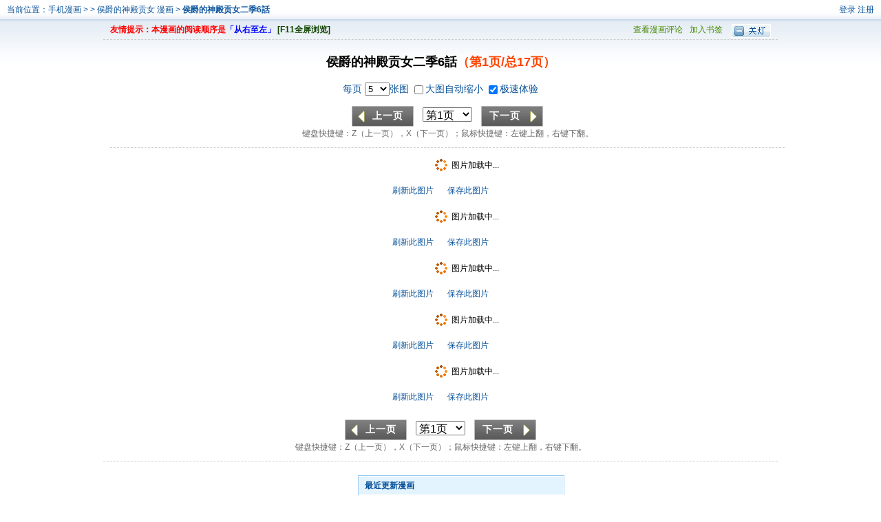

--- FILE ---
content_type: text/html; charset=utf-8
request_url: https://www.gmanhua.com/other2005438/
body_size: 4350
content:
<!DOCTYPE html PUBLIC "-//W3C//DTD XHTML 1.0 Transitional//EN" "http://www.w3.org/TR/xhtml1/DTD/xhtml1-transitional.dtd"><html xmlns="http://www.w3.org/1999/xhtml"><head>    <meta http-equiv="Content-Type" content="text/html; charset=utf-8" />    <title>手机漫画_侯爵的神殿贡女漫画二季6話第1页阅读</title>    <meta name="Keywords" content="侯爵的神殿贡女二季6話,侯爵的神殿贡女漫画,侯爵的神殿贡女在线漫画" />    <meta name="Description" content="二季6話漫画介绍：作為沒落家族騎士的獨生女出生——帕莉亞，過著悲慘生...手机漫画提供侯爵的神殿贡女漫画二季6話和第71话漫画在线阅读,二季6話第1页。" />    <meta content="手机漫画:手机终端用户喜欢的漫画平台！" name="Author" />    <meta content="no-referrer-when-downgrade" name="referrer" />    <link id="skin" href="//www.gmanhua.com/templates/gmanhua/css/view.css" rel="stylesheet"        type="text/css" />    <link href="//www.gmanhua.com/templates/gmanhua/newstart/jquery-ui-1.7.3.custom.css" rel="stylesheet"        type="text/css" />    <script src="//www.gmanhua.com/templates/gmanhua/js/jquery-1.3.2.js?v=13123" type="text/javascript"></script>    <script src="//www.gmanhua.com/templates/gmanhua/js/jquery-ui-1.7.3.custom.min.js?v=13123"        type="text/javascript"></script>    <script src="//www.gmanhua.com/templates/gmanhua/js/jquery.cookie.js" type="text/javascript"></script>    <script src="//www.gmanhua.com/templates/gmanhua/js/post.js?v=13123" type="text/javascript"></script>    <script src="//www.gmanhua.com/templates/gmanhua/js/showlogin.js?v=13123" type="text/javascript"></script>    <script src="//www.gmanhua.com/templates/gmanhua/js/comics.js?v=13123" type="text/javascript"></script>    <script src="//www.gmanhua.com/templates/gmanhua/js/showchapter.js?v=13123" type="text/javascript"></script>    <script type="text/javascript">        var DM5_LOGIN_STATUS;        var DM5_FROM = "%2fother2005438%2f";        var DM5_CURRENTFOCUS =1;        var DM5_CURL = "/other2005438/";        var DM5_CURL_END = "/other2005438-end/";        var DM5_CTITLE = "二季6話";        var DM5_MID=664844;        var DM5_CID=2005438;        var DM5_IMAGE_COUNT=84;        var DM5_USERID = 0;        var DM5_PreloadedCount = 10;        var DM5_IsMobile = "False" == "True";        var curl = "/other2005438";        reseturl(window.location.href,curl);    </script></head><body>    <div class="vt lan2">        <span class="y">            <a href="/login/" onclick="return addfrom('/login/','%2fother2005438%2f')">                登录</a> <a href="/register/" onclick="return addfrom('/register/','%2fother2005438%2f')">                    注册</a>            <div class="gl_k mato10" style="width: 400px; display: none" id="logindialog">                <div class="gl_k_nr2" id="loginloading">                    <p id="logstatus">                        正在加载,请稍候...</p>                </div>            </div>        </span>当前位置：<a href="/">手机漫画</a> >        > <a href="/manhua664844/">            侯爵的神殿贡女            漫画 </a>>        <h2>            <a href="/other2005438/">                侯爵的神殿贡女二季6話                    </a>        </h2>    </div>    <div class="wp">    <div class="vt_ts">        <div class="vt_ts2">        <a href="#" class="switch "><img src="//www.gmanhua.com/templates/gmanhua/img/comic/gd.gif" /></a>         <a href="#" class="switch hide"><img src="//www.gmanhua.com/templates/gmanhua/img/comic/kd.gif" /></a>        </div>        <div class="vt_ts3 lv2"><a href="#pl">查看漫画评论</a><a href="#@" style="padding-left:10px;" id="btnMark">加入书签</a></div>    	<b><span class="z1">友情提示：本漫画的阅读顺序是</span><span class="z2">「从右至左」</span> <span class="z3">[F11全屏浏览]</span></b>    </div>    </div>    <a name="ipg" id="ipg"></a>    <div class="vb">        <h1>            侯爵的神殿贡女二季6話<span class="z4">（第<span id="c_page">1</span>页/总<span id="c_pagecount">84</span>页）</span> <span class="z5"></span>        </h1>        <a name="view" id="view"></a>        <div style="line-height: 30px; font-size: 14px;">            <label>                每页                <select id="selShowCount" name="selShowCount">                    <option value="1">1</option>                    <option value="5">5</option>                    <option value="10">10</option>                    <option value="15">15</option>                    <option value="20">20</option>                </select>张图            </label>            <label style="cursor: pointer;">                <input type="checkbox" name="checkbox" id="cbAutosize" style="vertical-align: middle;                    padding-bottom: 4px;" />大图自动缩小            </label>            <label style="cursor: pointer;">                <input type="checkbox" style="vertical-align: middle;" checked="checked" id="cbNorefresh" />极速体验            </label>        </div>        <div class="v_fy">            <input type="button" value="上一页" class="v_yan1 pre" name="" />            <select name="select" class="pagelist" style="font-size: 16px; margin: 0 10px;">            </select>            <input type="button" value="下一页" class="v_yan2 next" name="" /><br />            键盘快捷键：Z（上一页），X（下一页）；鼠标快捷键：左键上翻，右键下翻。        </div>    </div>    <input type="hidden" id="dm5_key" value="" />    <script type="text/javascript"> eval(function(p,a,c,k,e,d){e=function(c){return(c<a?"":e(parseInt(c/a)))+((c=c%a)>35?String.fromCharCode(c+29):c.toString(36))};if(!''.replace(/^/,String)){while(c--)d[e(c)]=k[c]||e(c);k=[function(e){return d[e]}];e=function(){return'\\w+'};c=1;};while(c--)if(k[c])p=p.replace(new RegExp('\\b'+e(c)+'\\b','g'),k[c]);return p;}('6 1=\'\'+\'0\'+\'5\'+\'3\'+\'c\'+\'8\'+\'0\'+\'2\'+\'3\'+\'a\'+\'4\'+\'2\'+\'2\'+\'0\'+\'b\'+\'b\'+\'8\';$("#9").7(1);',13,13,'f|guidkey||d|e||var|val||dm5_key|||'.split('|'),0,{}))
</script>    <div class="vtu lan2">        <div id="showimage" class="view_tu">        </div>    </div>        <div class="v_fy">	         <input type="button" value="上一页" class="pre v_yan1" name="" />	        <select name="select" class="pagelist" style="font-size:16px; margin:0 10px;">	        </select>            <input type="button" value="下一页" class="next v_yan2" name="" /><br>            键盘快捷键：Z（上一页），X（下一页）；鼠标快捷键：左键上翻，右键下翻。        </div>         <div style="width: 980px;margin: 0 auto;">           <script src='http://lm.open8.cn/gmanhua.js '></script>        </div><div class="wp">	<div class="plkk">    <div class="plkk" style="width:300px; float:right;">    <div class="k1" style="height:27px; border-bottom:none;">            <div class="bt1">最近更新漫画</div>        </div>        <div class="vp2">            <ul class="nr2" style="margin-top:0;">            	<li><span class="y zf00">06-09</span>• <a href="/manhua669804/">火锅家族第七季</a> <a href="/ch12-2116840/">第12回</a></li>            	<li><span class="y zf00">06-09</span>• <a href="/manhua665124/">开局就有王者账号</a> <a href="/ch523-2116842/">第523回</a></li>            	<li><span class="y zf00">06-09</span>• <a href="/manhua669716/">イマソ刈り的宝可梦系列</a> <a href="/other2116841/">推图129-130</a></li>            	<li><span class="y zf00">06-08</span>• <a href="/manhua670311/">杀手镧</a> <a href="/ch7-2116839/">第7话</a></li>            	<li><span class="y zf00">06-08</span>• <a href="/manhua670229/">めだ太郎的推特短篇合集</a> <a href="/other2116838/">无法维持先祖威严的小狼酱</a></li>            	<li><span class="y zf00">06-08</span>• <a href="/manhua670310/">不当圣职者，当性职者</a> <a href="/ch7-2116837/">第7话</a></li>            	<li><span class="y zf00">06-08</span>• <a href="/manhua669143/">最强高中生的复仇之战</a> <a href="/ch48-2116823/">第48话</a></li>            	<li><span class="y zf00">06-08</span>• <a href="/manhua665931/">与王夜行</a> <a href="/ch60-2116824/">第60话</a></li>            	<li><span class="y zf00">06-08</span>• <a href="/manhua670203/">被裁员后获亿万系统，我</a> <a href="/ch18-2116813/">第18回</a></li>            	<li><span class="y zf00">06-08</span>• <a href="/manhua666276/">MAIDes—天命—女仆</a> <a href="/ch8-2116811/">第8话</a></li>            	<li><span class="y zf00">06-08</span>• <a href="/manhua665381/">友食教室</a> <a href="/ch29-2116806/">第29话</a></li>            	<li><span class="y zf00">06-08</span>• <a href="/manhua615487/">伪·圣剑物语</a> <a href="/ch34-2116809/">第34话</a></li>            	<li><span class="y zf00">06-08</span>• <a href="/manhua649473/">谁杀死了奥寺翔？</a> <a href="/ch11-2116808/">第11话</a></li>            	<li><span class="y zf00">06-08</span>• <a href="/manhua550652/">杀手餐厅</a> <a href="/ch148-2116810/">第148话</a></li>            	<li><span class="y zf00">06-08</span>• <a href="/manhua664845/">好想被侵犯的史莱姆</a> <a href="/ch31-2116807/">第31话</a></li>            	<li><span class="y zf00">06-08</span>• <a href="/manhua670116/">19岁的暑期</a> <a href="/ch3-2116805/">第3话</a></li>            	<li><span class="y zf00">06-08</span>• <a href="/manhua670309/">终极神奇四侠</a> <a href="/ch14-2116804/">第14话</a></li>            	<li><span class="y zf00">06-08</span>• <a href="/manhua669518/">奈希与汀</a> <a href="/ch9-2116791/">第9话</a></li>            	<li><span class="y zf00">06-08</span>• <a href="/manhua592967/">被众神所养育，成就最强 </a> <a href="/ch42-2116789/">第42话</a></li>            	<li><span class="y zf00">06-08</span>• <a href="/manhua667076/">祭品巫女</a> <a href="/ch5-2116784/">第5话</a></li>            </ul>        </div>    </div></div><div class="ff"></div><div class="vdi"><div class="wp">    	<strong>侯爵的神殿贡女二季6話</strong> 来自互联网，仅供 <strong>侯爵的神殿贡女漫画</strong> 爱好者交流之用，不提供下载。如果喜欢，请支持正版！<br />Copyright (C) 2005-2010 www.gmanhua.com 手机漫画 All rights reserved<br />浙ICP备09075556号-12  &nbsp;&nbsp;&nbsp;&nbsp;联系我们：kefu@gmanhua.com</div></div><script type="text/javascript">        var lgstatus;        var from = "%2fother2005438%2f";        var usercount = "27143";        head_load();        var mid=664844;       var cid=2005438;       var currentFocus =1;        var imagecount=84;        var isNoRefresh = "False";        var curl = "/other2005438";        var curl_end= "/other2005438-end/";    chapterload();    getimage();    </script><div style="display:none;"><script src='//w.cnzz.com/c.php?id=30058280&l=3' language='JavaScript'></script><script type="text/javascript">
var _bdhmProtocol = (("https:" == document.location.protocol) ? " https://" : " http://");
document.write(unescape("%3Cscript src='" + _bdhmProtocol + "hm.baidu.com/h.js%3F5c57c738625566816da2d7417f895572' type='text/javascript'%3E%3C/script%3E"));
</script></div> </body></html>

--- FILE ---
content_type: text/html; charset=utf-8
request_url: https://www.gmanhua.com/userinfo.ashx?d=Thu%20Jan%2022%202026%2019:50:46%20GMT+0000%20(Coordinated%20Universal%20Time)
body_size: -179
content:
{"Name":"游客","ID":"0"}

--- FILE ---
content_type: text/plain; charset=utf-8
request_url: https://www.gmanhua.com/other2005438/chapterimagefun.ashx?d=Thu%20Jan%2022%202026%2019:50:46%20GMT+0000%20(Coordinated%20Universal%20Time)
body_size: 970
content:
eval(function(p,a,c,k,e,d){e=function(c){return(c<a?"":e(parseInt(c/a)))+((c=c%a)>35?String.fromCharCode(c+29):c.toString(36))};if(!''.replace(/^/,String)){while(c--)d[e(c)]=k[c]||e(c);k=[function(e){return d[e]}];e=function(){return'\\w+'};c=1;};while(c--)if(k[c])p=p.replace(new RegExp('\\b'+e(c)+'\\b','g'),k[c]);return p;}('J 8(){2 5=4;2 7="9";2 6="I://H.M.L/K/D/C";2 3=["/B.1","/G.1","/F.1","/E.1","/V.1","/U.1","/T.1","/Y.1","/X.1","/W.1","/P.1","/O.1","/N.1","/S.1","/R.1","/Q.1","/A.1","/h.1","/k.1","/j.1","/n.1","/m.1","/l.1","/c.1","/a.1","/g.1","/b.1","/f.1","/e.1","/w.1","/v.1","/u.1","/z.1","/y.1","/x.1","/q.1","/p.1","/o.1","/t.1","/s.1","/r.1","/1t.1","/1s.1","/1u.1","/1w.1","/1v.1","/1r.1","/1n.1","/1m.1","/1o.1","/1q.1","/1p.1","/1x.1","/1F.1","/1E.1","/1G.1","/1I.1","/1H.1","/1D.1","/1z.1","/1y.1","/1A.1","/1C.1","/1B.1","/16.1","/15.1","/17.1","/19.1","/18.1","/14.1","/10.1","/Z.1","/11.1","/13.1","/12.1","/1a.1","/1i.1","/1h.1","/1j.1","/1l.1","/1k.1","/1g.1","/1c.1","/1b.1"];1d(2 i=0;i<3.1f;i++){3[i]=6+3[i]+\'?5=4&7=9\'}1e 3}2 d=8();',62,107,'|jpg|var|pvalue|2005438|cid|pix|key|dm5imagefun|da12cdaf916ed3369b0cf39080f3121d|25_3975|27_1937|24_1505||29_2808|28_5976|26_5459|18_9419||20_2512|19_3251|23_4778|22_6087|21_4539|38_6920|37_9461|36_6874|41_6935|40_9908|39_9464|32_5461|31_9092|30_2191|35_5798|34_3252|33_9937|17_2679|1_1110|1535582|84657|4_7967|3_5327|2_2096|manhua38eu|http|function|85|com|cdndm5|13_1743|12_2928|11_1705|16_2025|15_5401|14_1898|7_1055|6_7275|5_3960|10_4604|9_8633|8_7030|72_2350|71_8977|73_9423|75_8149|74_2572|70_6168|66_6516|65_4473|67_9375|69_5923|68_9071|76_5901|84_1748|83_2608|for|return|length|82_1428|78_9743|77_5737|79_7877|81_3188|80_8063|49_7754|48_8609|50_9028|52_1656|51_5790|47_2147|43_1966|42_8731|44_6248|46_6435|45_4793|53_6150|61_1803|60_5718|62_5745|64_3721|63_7137|59_3209|55_6629|54_8468|56_1548|58_5944|57_5451'.split('|'),0,{}))
